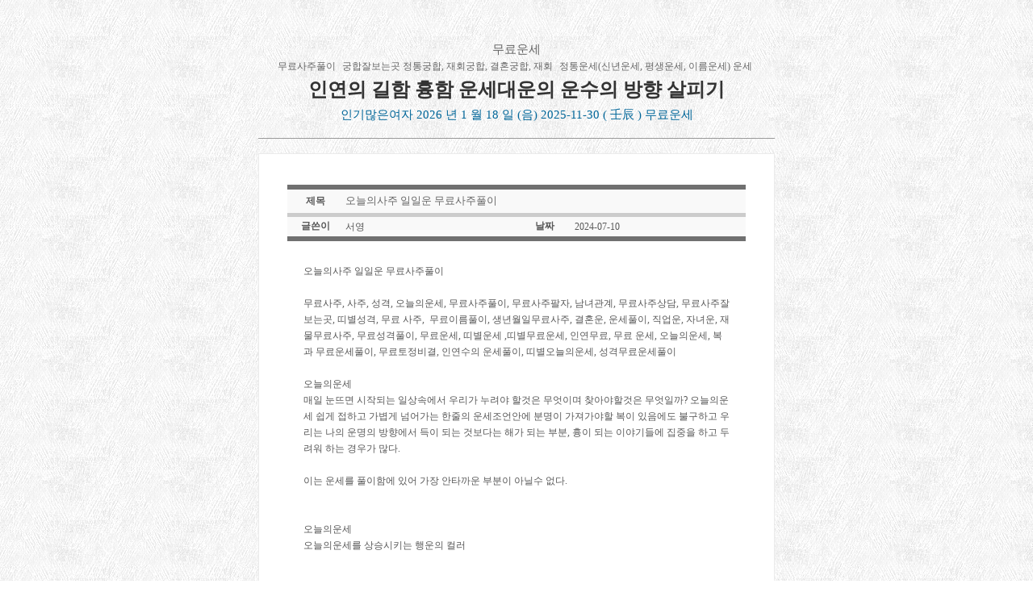

--- FILE ---
content_type: text/html; charset=EUC-KR
request_url: http://boseun.unsemarket.com/product/smart_q2/sitenotic.htm?g=c&num=250&c_title=%EC%98%A4%EB%8A%98%EC%9D%98%EC%82%AC%EC%A3%BC%20%EC%9D%BC%EC%9D%BC%EC%9A%B4%20%EB%AC%B4%EB%A3%8C%EC%82%AC%EC%A3%BC%ED%92%80%EC%9D%B4&scs=&sct=&page=1
body_size: 37033
content:


<!DOCTYPE html PUBLIC "-//W3C//DTD XHTML 1.0 Transitional//EN" "http://www.w3.org/TR/xhtml1/DTD/xhtml1-transitional.dtd">
<html xmlns="http://www.w3.org/1999/xhtml">
<head>
<meta name="viewport" content="width=device-width, user-scalable=yes, initial-scale=1.0, maximum-scale=1.0, minimum-scale=1.0" />


<meta http-equiv="Content-Type" content="text/html; charset=euc-kr" />
<title>�ㅻ뒛�섏궗二� �쇱씪�� 臾대즺�ъ＜���� 무료운세</title>


<meta name="robots" content="ALL">
<meta name="robots" content="index,follow"/>

<link href="font.css" rel="stylesheet" type="text/css">

</head>

<body background="siteimg/busu.gif" leftmargin="25%" topmargin="50" marginwidth="25%" marginheight="50">
<script language="JavaScript">
  
  var uAgent = navigator.userAgent.toLowerCase();
  var mobilePhones = new Array('iphone','ipod','android','blackberry','windows ce','nokia','webos','opera mini','sonyericsson','opera mobi','iemobile');
  for(var i=0;i<mobilePhones.length;i++)
  if(uAgent.indexOf(mobilePhones[i]) != -1)
  {
   parent.location.href = "http://baby.unsemarket.com/";
  }
  </script>
<div align="center"><a href="/" class="font">
  무료운세</a><br /><style type="text/css">
<!--
a { font-size: 9pt; color: #666666; font-style:"굴림, 굴림체"; text-decoration: none}
-->
</style>
        <a href="http://freenew.unsemarket.com" target="_blank">무료사주풀이</a>&nbsp;
                <a href="http://tpdl.unsemarket.com" target="_blank">궁합잘보는곳 정통궁합, 재회궁합, 결혼궁합, 재회</a>&nbsp;
                <a href="http://wpos.unsemarket.com" target="_blank">정통운세(신년운세, 평생운세, 이름운세) 운세</a>&nbsp;
        <br />
<span class="sotitle"> 인연의 길함 흉함 운세대운의 운수의 방향 살피기</span> <br />
   <SCRIPT LANGUAGE="JavaScript">
 <!-- Begin
var day="";
var myweekday="";
mydate = new Date();
myday = mydate.getDay();
if(myday == 0) day = "일요일";      
else if(myday == 1) day = "월요일";
else if(myday == 2) day = "화요일";
else if(myday == 3) day = "수요일";
else if(myday == 4) day = "목요일";
else if(myday == 5) day = "금요일";
else if(myday == 6) day = "토요일";

// End -->
</script>
    <span class="font"> <font color="#006699"> 
        인기많은여자                2026        년 
        1        월 
        18        일 
        <!--<script>document.write(day);</script>-->
        (음) 
        2025-11-30        ( 
        壬辰        )  무료운세 </font></span>
</div>
<br>
  <img src="siteimg/line.gif" width="100%" height="1" alt="무료운세">
  
  <br>
  <br> 
<table width="100%" border="0" align="center" cellpadding="20" cellspacing="1" bgcolor="#EBEBEB">
  <tr>
    <td bgcolor="#FFFFFF">&nbsp;
      
<style>
	.b_menu {  font-family: "돋움"; font-size: 12px; color: #585858; text-decoration: none; line-height: 20px}
	.b_title { font-family: "돋움"; font-size: 12px; color: #585858; font-weight:600;}
	.b_text    { border-color:#CCCCCC; border-style:solid; border-width:1px; }
</style>
<script>
function bluring(){
if(event.srcElement.tagName=="A"||event.srcElement.tagName=="IMG")
document.body.focus();
}
document.onfocusin=bluring;
</script> 
				<script>
				function send_re()
				{
								document.re.submit();
				}
				</script>


							<table width="95%" border="0" cellspacing="0" cellpadding="0" height="14" align=center>
                <tr> 
                  <td>
                    <table width="100%" border="0" cellspacing="0" cellpadding="2" align="center" style="table-layout:fixed">
										<col width=70 height=25></col>
										<col width='' height=25></col>
										<col width=70 height=25></col>
										<col width='' height=25></col>
											<tr background="./bbs_sanale/img/d_body_bg01.gif" > 
                        <td height="2" colspan="4" bgcolor="#707070"></td>
                      </tr>
                      <tr > 
                        <td height="25" width="54" bgcolor="#F9F9F9"> 
                          <div align="center" class='b_title'>제목</div>
                        </td>
                        <td height="25" bgcolor="#F9F9F9" colspan="3"> 
                          <div align="left"><font size="2" face="돋움" color="#666666"> 오늘의사주 일일운 무료사주풀이</font></div>
                        </td>
                      </tr>
                      <tr> 
                        <td colspan="4" height="1" bgcolor="#CCCCCC"></td>
                      </tr>
                      
							
											<tr> 
                        <td width="54" bgcolor="#F9F9F9"> 
                          <div align="center" class='b_title'>글쓴이</div>
                        </td>
                        <td width="212" bgcolor="#F9F9F9" class=b_menu> 서영</td>
                        <td width="52" bgcolor="#F9F9F9"> 
                          <div align="center" class='b_title'>날짜</div>
                        </td>
                        <td width="211" bgcolor="#F9F9F9" class="b_menu">2024-07-10</td>
                      </tr>
                      <tr> 
                        <td colspan="4" height="2" bgcolor="#707070"></td>
                      </tr>
                      <tr> 
                        <td width="54"> 
                          <div align="center"></div>
                        </td>
                        <td colspan="3">&nbsp;</td>
                      </tr>
                      <tr> 
                        <td width='100%' colspan="4" align=center>
														<table width='95%' border="0" align="center">
															<tr>
																<td><div class=b_menu><div>오늘의사주 일일운 무료사주풀이</div><div><br></div><div><div style="color: rgb(88, 88, 88); font-family: &quot;Malgun Gothic&quot;; font-size: medium; background-color: rgb(255, 255, 255);"><font face="굴림"><span style="font-size: 12px;">무료사주, 사주, 성격, 오늘의운세, 무료사주풀이, 무료사주팔자, 남녀관계, 무료사주상담, 무료사주잘보는곳, 띠별성격, 무료 사주,&nbsp; 무료이름풀이, 생년월일무료사주, 결혼운, 운세풀이, 직업운, 자녀운, 재물무료사주, 무료성격풀이, 무료운세, 띠별운세 ,띠별무료운세, 인연무료, 무료 운세, 오늘의운세, 복과 무료운세풀이, 무료토정비결, 인연수의 운세풀이, 띠별오늘의운세, 성격무료운세풀이</span></font></div><div style="color: rgb(88, 88, 88); font-family: &quot;Malgun Gothic&quot;; font-size: medium; background-color: rgb(255, 255, 255);"><font face="굴림"><span style="font-size: 12px;"><br></span></font></div><div style="color: rgb(88, 88, 88); font-family: &quot;Malgun Gothic&quot;; font-size: medium; background-color: rgb(255, 255, 255);"><font face="굴림"><span style="font-size: 12px;">오늘의운세</span></font></div><div style="color: rgb(88, 88, 88); font-family: &quot;Malgun Gothic&quot;; font-size: medium; background-color: rgb(255, 255, 255);"><font face="굴림"><span style="font-size: 12px;">매일 눈뜨면 시작되는 일상속에서 우리가 누려야 할것은 무엇이며 찾아야할것은 무엇일까? 오늘의운세 쉽게 접하고 가볍게 넘어가는 한줄의 운세조언안에 분명이 가져가야할 복이 있음에도 불구하고 우리는 나의 운명의 방향에서 득이 되는 것보다는 해가 되는 부분, 흉이 되는 이야기들에 집중을 하고 두려워 하는 경우가 많다.</span></font></div><div style="color: rgb(88, 88, 88); font-family: &quot;Malgun Gothic&quot;; font-size: medium; background-color: rgb(255, 255, 255);"><font face="굴림"><span style="font-size: 12px;"><br></span></font></div><div style="color: rgb(88, 88, 88); font-family: &quot;Malgun Gothic&quot;; font-size: medium; background-color: rgb(255, 255, 255);"><font face="굴림"><span style="font-size: 12px;">이는 운세를 풀이함에 있어 가장 안타까운 부분이 아닐수 없다.</span></font></div><div style="color: rgb(88, 88, 88); font-family: &quot;Malgun Gothic&quot;; font-size: medium; background-color: rgb(255, 255, 255);"><font face="굴림"><span style="font-size: 12px;"><br></span></font></div><div style="color: rgb(88, 88, 88); font-family: &quot;Malgun Gothic&quot;; font-size: medium; background-color: rgb(255, 255, 255);"><font face="굴림"><span style="font-size: 12px;"><br></span></font></div><div style="color: rgb(88, 88, 88); font-family: &quot;Malgun Gothic&quot;; font-size: medium; background-color: rgb(255, 255, 255);"><font face="굴림"><span style="font-size: 12px;">오늘의운세</span></font></div><div style="color: rgb(88, 88, 88); font-family: &quot;Malgun Gothic&quot;; font-size: medium; background-color: rgb(255, 255, 255);"><font face="굴림"><span style="font-size: 12px;">오늘의운세를 상승시키는 행운의 컬러</span></font></div><div style="color: rgb(88, 88, 88); font-family: &quot;Malgun Gothic&quot;; font-size: medium; background-color: rgb(255, 255, 255);"><font face="굴림"><span style="font-size: 12px;"><br></span></font></div><div style="color: rgb(88, 88, 88); font-family: &quot;Malgun Gothic&quot;; font-size: medium; background-color: rgb(255, 255, 255);"><font face="굴림"><span style="font-size: 12px;"><br></span></font></div><div style="color: rgb(88, 88, 88); font-family: &quot;Malgun Gothic&quot;; font-size: medium; background-color: rgb(255, 255, 255);"><font face="굴림"><span style="font-size: 12px;">쥐띠 오늘의운세 띠별운세</span></font></div><div style="color: rgb(88, 88, 88); font-family: &quot;Malgun Gothic&quot;; font-size: medium; background-color: rgb(255, 255, 255);"><font face="굴림"><span style="font-size: 12px;">1996년생, 1984년생, 1972년생, 1960년생</span></font></div><div style="color: rgb(88, 88, 88); font-family: &quot;Malgun Gothic&quot;; font-size: medium; background-color: rgb(255, 255, 255);"><font face="굴림"><span style="font-size: 12px;">행운의 컬러 : 보라색.</span></font></div><div style="color: rgb(88, 88, 88); font-family: &quot;Malgun Gothic&quot;; font-size: medium; background-color: rgb(255, 255, 255);"><font face="굴림"><span style="font-size: 12px;">중성적인 매력이 있으며 생각보다 행동이 먼저 앞서가는 사람입니다.</span></font></div><div style="color: rgb(88, 88, 88); font-family: &quot;Malgun Gothic&quot;; font-size: medium; background-color: rgb(255, 255, 255);"><font face="굴림"><span style="font-size: 12px;"><br></span></font></div><div style="color: rgb(88, 88, 88); font-family: &quot;Malgun Gothic&quot;; font-size: medium; background-color: rgb(255, 255, 255);"><font face="굴림"><span style="font-size: 12px;"><br></span></font></div><div style="color: rgb(88, 88, 88); font-family: &quot;Malgun Gothic&quot;; font-size: medium; background-color: rgb(255, 255, 255);"><font face="굴림"><span style="font-size: 12px;"><br></span></font></div><div style="color: rgb(88, 88, 88); font-family: &quot;Malgun Gothic&quot;; font-size: medium; background-color: rgb(255, 255, 255);"><font face="굴림"><span style="font-size: 12px;"><br></span></font></div><div style="color: rgb(88, 88, 88); font-family: &quot;Malgun Gothic&quot;; font-size: medium; background-color: rgb(255, 255, 255);"><font face="굴림"><span style="font-size: 12px;"><br></span></font></div><div style="color: rgb(88, 88, 88); font-family: &quot;Malgun Gothic&quot;; font-size: medium; background-color: rgb(255, 255, 255);"><font face="굴림"><span style="font-size: 12px;">소띠 오늘의운세 띠별운세</span></font></div><div style="color: rgb(88, 88, 88); font-family: &quot;Malgun Gothic&quot;; font-size: medium; background-color: rgb(255, 255, 255);"><font face="굴림"><span style="font-size: 12px;">1997년생, 1985년생, 1973년생, 1961년생</span></font></div><div style="color: rgb(88, 88, 88); font-family: &quot;Malgun Gothic&quot;; font-size: medium; background-color: rgb(255, 255, 255);"><font face="굴림"><span style="font-size: 12px;">행운의 컬러 : 청색.</span></font></div><div style="color: rgb(88, 88, 88); font-family: &quot;Malgun Gothic&quot;; font-size: medium; background-color: rgb(255, 255, 255);"><font face="굴림"><span style="font-size: 12px;">젊어 보이는 청색은 스트레스 해소에도 좋으며 자신감을 잃은 당신에게 힘을 주게 됩니다.</span></font></div><div style="color: rgb(88, 88, 88); font-family: &quot;Malgun Gothic&quot;; font-size: medium; background-color: rgb(255, 255, 255);"><font face="굴림"><span style="font-size: 12px;"><br></span></font></div><div style="color: rgb(88, 88, 88); font-family: &quot;Malgun Gothic&quot;; font-size: medium; background-color: rgb(255, 255, 255);"><font face="굴림"><span style="font-size: 12px;"><br></span></font></div><div style="color: rgb(88, 88, 88); font-family: &quot;Malgun Gothic&quot;; font-size: medium; background-color: rgb(255, 255, 255);"><font face="굴림"><span style="font-size: 12px;"><br></span></font></div><div style="color: rgb(88, 88, 88); font-family: &quot;Malgun Gothic&quot;; font-size: medium; background-color: rgb(255, 255, 255);"><font face="굴림"><span style="font-size: 12px;"><br></span></font></div><div style="color: rgb(88, 88, 88); font-family: &quot;Malgun Gothic&quot;; font-size: medium; background-color: rgb(255, 255, 255);"><font face="굴림"><span style="font-size: 12px;"><br></span></font></div><div style="color: rgb(88, 88, 88); font-family: &quot;Malgun Gothic&quot;; font-size: medium; background-color: rgb(255, 255, 255);"><font face="굴림"><span style="font-size: 12px;">호랑이띠 오늘의운세 띠별운세</span></font></div><div style="color: rgb(88, 88, 88); font-family: &quot;Malgun Gothic&quot;; font-size: medium; background-color: rgb(255, 255, 255);"><font face="굴림"><span style="font-size: 12px;">1998년생, 1986년생, 1974년생, 1962년생</span></font></div><div style="color: rgb(88, 88, 88); font-family: &quot;Malgun Gothic&quot;; font-size: medium; background-color: rgb(255, 255, 255);"><font face="굴림"><span style="font-size: 12px;">행운의 컬러 : 황금색.</span></font></div><div style="color: rgb(88, 88, 88); font-family: &quot;Malgun Gothic&quot;; font-size: medium; background-color: rgb(255, 255, 255);"><font face="굴림"><span style="font-size: 12px;">황금색의 액세서리는 최상의 컨디션을 만들어 행운을 상승시킵니다.</span></font></div><div style="color: rgb(88, 88, 88); font-family: &quot;Malgun Gothic&quot;; font-size: medium; background-color: rgb(255, 255, 255);"><font face="굴림"><span style="font-size: 12px;"><br></span></font></div><div style="color: rgb(88, 88, 88); font-family: &quot;Malgun Gothic&quot;; font-size: medium; background-color: rgb(255, 255, 255);"><font face="굴림"><span style="font-size: 12px;"><br></span></font></div><div style="color: rgb(88, 88, 88); font-family: &quot;Malgun Gothic&quot;; font-size: medium; background-color: rgb(255, 255, 255);"><font face="굴림"><span style="font-size: 12px;"><br></span></font></div><div style="color: rgb(88, 88, 88); font-family: &quot;Malgun Gothic&quot;; font-size: medium; background-color: rgb(255, 255, 255);"><font face="굴림"><span style="font-size: 12px;"><br></span></font></div><div style="color: rgb(88, 88, 88); font-family: &quot;Malgun Gothic&quot;; font-size: medium; background-color: rgb(255, 255, 255);"><font face="굴림"><span style="font-size: 12px;"><br></span></font></div><div style="color: rgb(88, 88, 88); font-family: &quot;Malgun Gothic&quot;; font-size: medium; background-color: rgb(255, 255, 255);"><font face="굴림"><span style="font-size: 12px;">말띠 오늘의운세 띠별운세</span></font></div><div style="color: rgb(88, 88, 88); font-family: &quot;Malgun Gothic&quot;; font-size: medium; background-color: rgb(255, 255, 255);"><font face="굴림"><span style="font-size: 12px;">1999년생, 1987년생, 1975년생, 1963년생</span></font></div><div style="color: rgb(88, 88, 88); font-family: &quot;Malgun Gothic&quot;; font-size: medium; background-color: rgb(255, 255, 255);"><font face="굴림"><span style="font-size: 12px;">행운의 컬러 : 분홍색.</span></font></div><div style="color: rgb(88, 88, 88); font-family: &quot;Malgun Gothic&quot;; font-size: medium; background-color: rgb(255, 255, 255);"><font face="굴림"><span style="font-size: 12px;">자기 판단을 믿는 성격으로 센스가 넘치는 사람에게 적당한 색입니다.</span></font></div><div style="color: rgb(88, 88, 88); font-family: &quot;Malgun Gothic&quot;; font-size: medium; background-color: rgb(255, 255, 255);"><font face="굴림"><span style="font-size: 12px;"><br></span></font></div><div style="color: rgb(88, 88, 88); font-family: &quot;Malgun Gothic&quot;; font-size: medium; background-color: rgb(255, 255, 255);"><font face="굴림"><span style="font-size: 12px;"><br></span></font></div><div style="color: rgb(88, 88, 88); font-family: &quot;Malgun Gothic&quot;; font-size: medium; background-color: rgb(255, 255, 255);"><font face="굴림"><span style="font-size: 12px;"><br></span></font></div><div style="color: rgb(88, 88, 88); font-family: &quot;Malgun Gothic&quot;; font-size: medium; background-color: rgb(255, 255, 255);"><font face="굴림"><span style="font-size: 12px;"><br></span></font></div><div style="color: rgb(88, 88, 88); font-family: &quot;Malgun Gothic&quot;; font-size: medium; background-color: rgb(255, 255, 255);"><font face="굴림"><span style="font-size: 12px;"><br></span></font></div><div style="color: rgb(88, 88, 88); font-family: &quot;Malgun Gothic&quot;; font-size: medium; background-color: rgb(255, 255, 255);"><font face="굴림"><span style="font-size: 12px;">말띠 오늘의운세 띠별운세</span></font></div><div style="color: rgb(88, 88, 88); font-family: &quot;Malgun Gothic&quot;; font-size: medium; background-color: rgb(255, 255, 255);"><font face="굴림"><span style="font-size: 12px;">2000년생, 1988년생, 1976년생, 1964년생</span></font></div><div style="color: rgb(88, 88, 88); font-family: &quot;Malgun Gothic&quot;; font-size: medium; background-color: rgb(255, 255, 255);"><font face="굴림"><span style="font-size: 12px;">행운의 컬러 : 회색.</span></font></div><div style="color: rgb(88, 88, 88); font-family: &quot;Malgun Gothic&quot;; font-size: medium; background-color: rgb(255, 255, 255);"><font face="굴림"><span style="font-size: 12px;">마음을 안정되게 갖게 하여 여유 있는 생각을 갖게 하는 색으로 불안정한 심리를 갖는 사람에게 적당합니다.</span></font></div><div style="color: rgb(88, 88, 88); font-family: &quot;Malgun Gothic&quot;; font-size: medium; background-color: rgb(255, 255, 255);"><font face="굴림"><span style="font-size: 12px;"><br></span></font></div><div style="color: rgb(88, 88, 88); font-family: &quot;Malgun Gothic&quot;; font-size: medium; background-color: rgb(255, 255, 255);"><font face="굴림"><span style="font-size: 12px;"><br></span></font></div><div style="color: rgb(88, 88, 88); font-family: &quot;Malgun Gothic&quot;; font-size: medium; background-color: rgb(255, 255, 255);"><font face="굴림"><span style="font-size: 12px;"><br></span></font></div><div style="color: rgb(88, 88, 88); font-family: &quot;Malgun Gothic&quot;; font-size: medium; background-color: rgb(255, 255, 255);"><font face="굴림"><span style="font-size: 12px;"><br></span></font></div><div style="color: rgb(88, 88, 88); font-family: &quot;Malgun Gothic&quot;; font-size: medium; background-color: rgb(255, 255, 255);"><font face="굴림"><span style="font-size: 12px;"><br></span></font></div><div style="color: rgb(88, 88, 88); font-family: &quot;Malgun Gothic&quot;; font-size: medium; background-color: rgb(255, 255, 255);"><font face="굴림"><span style="font-size: 12px;">말띠 오늘의운세 띠별운세</span></font></div><div style="color: rgb(88, 88, 88); font-family: &quot;Malgun Gothic&quot;; font-size: medium; background-color: rgb(255, 255, 255);"><font face="굴림"><span style="font-size: 12px;">2001년생, 1989년생, 1977년생, 1965년생</span></font></div><div style="color: rgb(88, 88, 88); font-family: &quot;Malgun Gothic&quot;; font-size: medium; background-color: rgb(255, 255, 255);"><font face="굴림"><span style="font-size: 12px;">행운의 컬러 : 녹색.</span></font></div><div style="color: rgb(88, 88, 88); font-family: &quot;Malgun Gothic&quot;; font-size: medium; background-color: rgb(255, 255, 255);"><font face="굴림"><span style="font-size: 12px;">뛰어난 능력을 지니고 적극적인 사람이 많은데, 단 고집이 매우 센 것이 좋지 않습니다.</span></font></div><div style="color: rgb(88, 88, 88); font-family: &quot;Malgun Gothic&quot;; font-size: medium; background-color: rgb(255, 255, 255);"><font face="굴림"><span style="font-size: 12px;"><br></span></font></div><div style="color: rgb(88, 88, 88); font-family: &quot;Malgun Gothic&quot;; font-size: medium; background-color: rgb(255, 255, 255);"><font face="굴림"><span style="font-size: 12px;"><br></span></font></div><div style="color: rgb(88, 88, 88); font-family: &quot;Malgun Gothic&quot;; font-size: medium; background-color: rgb(255, 255, 255);"><font face="굴림"><span style="font-size: 12px;"><br></span></font></div><div style="color: rgb(88, 88, 88); font-family: &quot;Malgun Gothic&quot;; font-size: medium; background-color: rgb(255, 255, 255);"><font face="굴림"><span style="font-size: 12px;"><br></span></font></div><div style="color: rgb(88, 88, 88); font-family: &quot;Malgun Gothic&quot;; font-size: medium; background-color: rgb(255, 255, 255);"><font face="굴림"><span style="font-size: 12px;"><br></span></font></div><div style="color: rgb(88, 88, 88); font-family: &quot;Malgun Gothic&quot;; font-size: medium; background-color: rgb(255, 255, 255);"><font face="굴림"><span style="font-size: 12px;">말띠 오늘의운세 띠별운세</span></font></div><div style="color: rgb(88, 88, 88); font-family: &quot;Malgun Gothic&quot;; font-size: medium; background-color: rgb(255, 255, 255);"><font face="굴림"><span style="font-size: 12px;">2002년생, 1990년생, 1978년생, 1966년생</span></font></div><div style="color: rgb(88, 88, 88); font-family: &quot;Malgun Gothic&quot;; font-size: medium; background-color: rgb(255, 255, 255);"><font face="굴림"><span style="font-size: 12px;">행운의 컬러 : 검은색 또는 무채색계열.</span></font></div><div style="color: rgb(88, 88, 88); font-family: &quot;Malgun Gothic&quot;; font-size: medium; background-color: rgb(255, 255, 255);"><font face="굴림"><span style="font-size: 12px;">마음을 안정되게 갖게 하여 여유 있는 생각을 갖게 하는 색으로 불안정한 심리를 갖는 사람에게 적당합니다.</span></font></div><div style="color: rgb(88, 88, 88); font-family: &quot;Malgun Gothic&quot;; font-size: medium; background-color: rgb(255, 255, 255);"><font face="굴림"><span style="font-size: 12px;"><br></span></font></div><div style="color: rgb(88, 88, 88); font-family: &quot;Malgun Gothic&quot;; font-size: medium; background-color: rgb(255, 255, 255);"><font face="굴림"><span style="font-size: 12px;"><br></span></font></div><div style="color: rgb(88, 88, 88); font-family: &quot;Malgun Gothic&quot;; font-size: medium; background-color: rgb(255, 255, 255);"><font face="굴림"><span style="font-size: 12px;"><br></span></font></div><div style="color: rgb(88, 88, 88); font-family: &quot;Malgun Gothic&quot;; font-size: medium; background-color: rgb(255, 255, 255);"><font face="굴림"><span style="font-size: 12px;"><br></span></font></div><div style="color: rgb(88, 88, 88); font-family: &quot;Malgun Gothic&quot;; font-size: medium; background-color: rgb(255, 255, 255);"><font face="굴림"><span style="font-size: 12px;"><br></span></font></div><div style="color: rgb(88, 88, 88); font-family: &quot;Malgun Gothic&quot;; font-size: medium; background-color: rgb(255, 255, 255);"><font face="굴림"><span style="font-size: 12px;">양띠 오늘의운세 띠별운세</span></font></div><div style="color: rgb(88, 88, 88); font-family: &quot;Malgun Gothic&quot;; font-size: medium; background-color: rgb(255, 255, 255);"><font face="굴림"><span style="font-size: 12px;">2003년생, 1991년생, 1979년생, 1967년생</span></font></div><div style="color: rgb(88, 88, 88); font-family: &quot;Malgun Gothic&quot;; font-size: medium; background-color: rgb(255, 255, 255);"><font face="굴림"><span style="font-size: 12px;">행운의 컬러 : 화이트 또는 회색, 아이보리색.</span></font></div><div style="color: rgb(88, 88, 88); font-family: &quot;Malgun Gothic&quot;; font-size: medium; background-color: rgb(255, 255, 255);"><font face="굴림"><span style="font-size: 12px;">독단적인 성격이나 행동을 갖는 사람들에게 좋습니다.</span></font></div><div style="color: rgb(88, 88, 88); font-family: &quot;Malgun Gothic&quot;; font-size: medium; background-color: rgb(255, 255, 255);"><font face="굴림"><span style="font-size: 12px;"><br></span></font></div><div style="color: rgb(88, 88, 88); font-family: &quot;Malgun Gothic&quot;; font-size: medium; background-color: rgb(255, 255, 255);"><font face="굴림"><span style="font-size: 12px;"><br></span></font></div><div style="color: rgb(88, 88, 88); font-family: &quot;Malgun Gothic&quot;; font-size: medium; background-color: rgb(255, 255, 255);"><font face="굴림"><span style="font-size: 12px;"><br></span></font></div><div style="color: rgb(88, 88, 88); font-family: &quot;Malgun Gothic&quot;; font-size: medium; background-color: rgb(255, 255, 255);"><font face="굴림"><span style="font-size: 12px;"><br></span></font></div><div style="color: rgb(88, 88, 88); font-family: &quot;Malgun Gothic&quot;; font-size: medium; background-color: rgb(255, 255, 255);"><font face="굴림"><span style="font-size: 12px;"><br></span></font></div><div style="color: rgb(88, 88, 88); font-family: &quot;Malgun Gothic&quot;; font-size: medium; background-color: rgb(255, 255, 255);"><font face="굴림"><span style="font-size: 12px;">원숭이띠 오늘의운세 띠별운세</span></font></div><div style="color: rgb(88, 88, 88); font-family: &quot;Malgun Gothic&quot;; font-size: medium; background-color: rgb(255, 255, 255);"><font face="굴림"><span style="font-size: 12px;">1992년생, 1980년생, 1968년생, 1956년생</span></font></div><div style="color: rgb(88, 88, 88); font-family: &quot;Malgun Gothic&quot;; font-size: medium; background-color: rgb(255, 255, 255);"><font face="굴림"><span style="font-size: 12px;">행운의 컬러 : 붉은색이나 갈색.</span></font></div><div style="color: rgb(88, 88, 88); font-family: &quot;Malgun Gothic&quot;; font-size: medium; background-color: rgb(255, 255, 255);"><font face="굴림"><span style="font-size: 12px;">오랜 만남을 통해 진실 됨을 알게 되며 그 진가를 발휘하는 힘을 나타냅니다.</span></font></div><div style="color: rgb(88, 88, 88); font-family: &quot;Malgun Gothic&quot;; font-size: medium; background-color: rgb(255, 255, 255);"><font face="굴림"><span style="font-size: 12px;"><br></span></font></div><div style="color: rgb(88, 88, 88); font-family: &quot;Malgun Gothic&quot;; font-size: medium; background-color: rgb(255, 255, 255);"><font face="굴림"><span style="font-size: 12px;"><br></span></font></div><div style="color: rgb(88, 88, 88); font-family: &quot;Malgun Gothic&quot;; font-size: medium; background-color: rgb(255, 255, 255);"><font face="굴림"><span style="font-size: 12px;"><br></span></font></div><div style="color: rgb(88, 88, 88); font-family: &quot;Malgun Gothic&quot;; font-size: medium; background-color: rgb(255, 255, 255);"><font face="굴림"><span style="font-size: 12px;"><br></span></font></div><div style="color: rgb(88, 88, 88); font-family: &quot;Malgun Gothic&quot;; font-size: medium; background-color: rgb(255, 255, 255);"><font face="굴림"><span style="font-size: 12px;"><br></span></font></div><div style="color: rgb(88, 88, 88); font-family: &quot;Malgun Gothic&quot;; font-size: medium; background-color: rgb(255, 255, 255);"><font face="굴림"><span style="font-size: 12px;">닭띠 오늘의운세 띠별운세</span></font></div><div style="color: rgb(88, 88, 88); font-family: &quot;Malgun Gothic&quot;; font-size: medium; background-color: rgb(255, 255, 255);"><font face="굴림"><span style="font-size: 12px;">1993년생, 1981년생, 1969년생, 1957년생</span></font></div><div style="color: rgb(88, 88, 88); font-family: &quot;Malgun Gothic&quot;; font-size: medium; background-color: rgb(255, 255, 255);"><font face="굴림"><span style="font-size: 12px;">행운의 컬러 : 녹색, 파란색.</span></font></div><div style="color: rgb(88, 88, 88); font-family: &quot;Malgun Gothic&quot;; font-size: medium; background-color: rgb(255, 255, 255);"><font face="굴림"><span style="font-size: 12px;">활동성이 좋고 자신감이 강한 사람들에게 어울리는 색으로 숨은 재주를 상승시켜 주는 효과를 지닙니다.</span></font></div><div style="color: rgb(88, 88, 88); font-family: &quot;Malgun Gothic&quot;; font-size: medium; background-color: rgb(255, 255, 255);"><font face="굴림"><span style="font-size: 12px;"><br></span></font></div><div style="color: rgb(88, 88, 88); font-family: &quot;Malgun Gothic&quot;; font-size: medium; background-color: rgb(255, 255, 255);"><font face="굴림"><span style="font-size: 12px;"><br></span></font></div><div style="color: rgb(88, 88, 88); font-family: &quot;Malgun Gothic&quot;; font-size: medium; background-color: rgb(255, 255, 255);"><font face="굴림"><span style="font-size: 12px;"><br></span></font></div><div style="color: rgb(88, 88, 88); font-family: &quot;Malgun Gothic&quot;; font-size: medium; background-color: rgb(255, 255, 255);"><font face="굴림"><span style="font-size: 12px;"><br></span></font></div><div style="color: rgb(88, 88, 88); font-family: &quot;Malgun Gothic&quot;; font-size: medium; background-color: rgb(255, 255, 255);"><font face="굴림"><span style="font-size: 12px;"><br></span></font></div><div style="color: rgb(88, 88, 88); font-family: &quot;Malgun Gothic&quot;; font-size: medium; background-color: rgb(255, 255, 255);"><font face="굴림"><span style="font-size: 12px;">개띠 오늘의운세 띠별운세</span></font></div><div style="color: rgb(88, 88, 88); font-family: &quot;Malgun Gothic&quot;; font-size: medium; background-color: rgb(255, 255, 255);"><font face="굴림"><span style="font-size: 12px;">1994년생, 1982년생, 1970년생, 1958년생</span></font></div><div style="color: rgb(88, 88, 88); font-family: &quot;Malgun Gothic&quot;; font-size: medium; background-color: rgb(255, 255, 255);"><font face="굴림"><span style="font-size: 12px;">행운의 컬러 : 노란색.</span></font></div><div style="color: rgb(88, 88, 88); font-family: &quot;Malgun Gothic&quot;; font-size: medium; background-color: rgb(255, 255, 255);"><font face="굴림"><span style="font-size: 12px;">기발한 아이디어로 사람들을 깜짝 놀라게 하고 가끔은 일상의 규범을 깨고 탈출하고 싶은 충동을 느끼는 사람에게 좋습니다.</span></font></div><div style="color: rgb(88, 88, 88); font-family: &quot;Malgun Gothic&quot;; font-size: medium; background-color: rgb(255, 255, 255);"><font face="굴림"><span style="font-size: 12px;"><br></span></font></div><div style="color: rgb(88, 88, 88); font-family: &quot;Malgun Gothic&quot;; font-size: medium; background-color: rgb(255, 255, 255);"><font face="굴림"><span style="font-size: 12px;"><br></span></font></div><div style="color: rgb(88, 88, 88); font-family: &quot;Malgun Gothic&quot;; font-size: medium; background-color: rgb(255, 255, 255);"><font face="굴림"><span style="font-size: 12px;"><br></span></font></div><div style="color: rgb(88, 88, 88); font-family: &quot;Malgun Gothic&quot;; font-size: medium; background-color: rgb(255, 255, 255);"><font face="굴림"><span style="font-size: 12px;"><br></span></font></div><div style="color: rgb(88, 88, 88); font-family: &quot;Malgun Gothic&quot;; font-size: medium; background-color: rgb(255, 255, 255);"><font face="굴림"><span style="font-size: 12px;"><br></span></font></div><div style="color: rgb(88, 88, 88); font-family: &quot;Malgun Gothic&quot;; font-size: medium; background-color: rgb(255, 255, 255);"><font face="굴림"><span style="font-size: 12px;">돼지띠 오늘의운세 띠별운세</span></font></div><div style="color: rgb(88, 88, 88); font-family: &quot;Malgun Gothic&quot;; font-size: medium; background-color: rgb(255, 255, 255);"><font face="굴림"><span style="font-size: 12px;">1995년생, 1983년생, 1971년생, 1959년생</span></font></div><div style="color: rgb(88, 88, 88); font-family: &quot;Malgun Gothic&quot;; font-size: medium; background-color: rgb(255, 255, 255);"><font face="굴림"><span style="font-size: 12px;">행운의 컬러 : 오렌지색.</span></font></div><div style="color: rgb(88, 88, 88); font-family: &quot;Malgun Gothic&quot;; font-size: medium; background-color: rgb(255, 255, 255);"><font face="굴림"><span style="font-size: 12px;">언제나 발고 명랑하며 톡톡 튀는 발상으로 사람들을 끄는 비상한 재주가 있습니다.</span></font></div><div style="color: rgb(88, 88, 88); font-family: &quot;Malgun Gothic&quot;; font-size: medium; background-color: rgb(255, 255, 255);"><font face="굴림"><span style="font-size: 12px;"><br></span></font></div><div style="color: rgb(88, 88, 88); font-family: &quot;Malgun Gothic&quot;; font-size: medium; background-color: rgb(255, 255, 255);"><font face="굴림"><span style="font-size: 12px;">오늘의운세보기</span></font></div><div style="color: rgb(88, 88, 88); font-family: &quot;Malgun Gothic&quot;; font-size: medium; background-color: rgb(255, 255, 255);"><font face="굴림"><span style="font-size: 12px;">귀하의 먼 미래의 운세의 방향에 도움이 될 무료운쉐 오늘의운세를 한번 확인해보세요.</span></font></div></div></td></td>
															</tr>
														</table>
												</td>
                      </tr>
                      <tr> 
                        <td colspan="4" height="20"></td>
                      </tr>
                      <tr> 
                        <td colspan="4" height="2" bgcolor="#707070"></td>
                      </tr>
                      
											
                      <tr > 
                        <td height="25" width="54" bgcolor="#F9F9F9"> 
                          <div align="center" class='b_title'>이전글</div>
                        </td>
                        <td height="25" bgcolor="#F9F9F9" colspan="3"> 
                          <div align="left"><font size="2" face="돋움" color="#666666"><a href="?g=c&num=251&c_title=부부궁합보기&scs=&sct=&page=1" class='menu'>부부궁합보기</a></font></div>
                        </td>
                      </tr>
                      <tr bgcolor="#CCCCCC"> 
                        <td colspan="4" height="1"></td>
                      </tr>

                      <tr > 
                        <td height="25" width="54" bgcolor="#F9F9F9"> 
                          <div align="center" class='b_title'>다음글</div>
                        </td>
                        <td height="25" bgcolor="#F9F9F9" colspan="3"> 
                          <div align="left"><font size="2" face="돋움" color="#666666"><a href="?g=c&num=249&c_title=인연의 운세풀이 사람관계 운세상담 운세보는법&scs=&sct=&page=1" class='menu'>인연의 운세풀이 사람관계 운세상담 운세보는법</a></font></div>
                        </td>
                      </tr>

                      <tr bgcolor="#707070"> 
                        <td colspan="4" height="2"></td>
                      </tr>
                    </table>
                    <table width="100%" border="0" cellspacing="0" cellpadding="0" align="center" height="17">
                      <tr> 
                        <td colspan="3" height="10"></td>
                      </tr>
                      <tr> 
                        <td width="181"><a href="?scs=&sct=&page=1"><img src="./bbs_sanale/img/btn_list.gif" width="58" height="21" border=0></a></td>
                        <td width="">&nbsp;</td>
                        <td width="241"> 
                          <div align="right">
<!--
                            <a href="?g=e&id=250&scs=&sct=&page=1" class='board'><img src="./bbs_sanale/img/btn_modi.gif" width="58" height="21" border=0></a> 
-->
<!--	<a href="?g=d&id=250&scs=&sct=&page=1" class='board'><img src="./bbs_sanale/img/btn_del.gif" width="58" height="21" border=0></a>-->
														
														</div>
                        </td>
                      </tr>
                    </table>
                  </td>
                </tr>
              </table>

				
				<form name="re" method="post" action="?g=w&scs=&sct=&page=1">
					<input type="hidden" name="id" value="250">
          <input type="hidden" name="idx" value="250">
          <input type="hidden" name="ref" value="250">
          <input type="hidden" name="re_step" value="0">
          <input type="hidden" name="re_level" value="0">
        </form>
				      &nbsp; </td>
  </tr>
</table>
<br />
<div align="center">
<br>

<hr width="90%" />
<br>
<span style="font-size:9pt;" "face=굴림,굴림체"><font color="#666666">무료운세</font></span>
<br>

<span style="font-size:9pt;" "face=굴림,굴림체"><font color="#666666">사업자번호 : 305-81-37231</font> </span> &nbsp;
<span style="font-size:9pt;" "face=굴림,굴림체"><font color="#666666">고객센터 : 042-637-2108(광고전화사절)</font></span>
<br>
<span style="font-size:9pt;" "face=굴림,굴림체"><font color="#666666">통신판매업신고 : 2015-대전서구-0685호</font></span> &nbsp; <span style="font-size:9pt;" "face=굴림,굴림체"><font color="#666666">주소 : 대전시 서구 둔산동 1380-1</font></span>
<br>
<span style="font-size:9pt;" "face=굴림,굴림체"><br />
<font color="#666666">Copyright 무료운세 .All Rights Reserved.</font></span><br><br><br>
</div>


</body>
</html>


--- FILE ---
content_type: text/css
request_url: http://boseun.unsemarket.com/product/smart_q2/font.css
body_size: 2640
content:
.fontrrr {
	font-family: "援대┝泥�", "援대┝";
	font-size: 15px;
	text-decoration: none;
	color: #990000;
	line-height: 22px;
}




.fontnotic {
	font-family: "援대┝泥�", "援대┝";
	font-size: 15px;
	text-decoration: none;
	color: #7D7D7D;
	line-height: 22px;
}



.fontbbb {
	font-family: "援대┝泥�", "援대┝";
	font-size: 15px;
	text-decoration: none;
	color: #003399;
	line-height: 22px;
}








.fontwww {
	font-family: "援대┝泥�", "援대┝";
	font-size: 15px;
	text-decoration: none;
	color: #FFFFFF;
	line-height: 22px;
}

.font {
	font-family: "援대┝泥�", "援대┝";
	font-size: 15px;
	text-decoration: none;
	color: #666666;
	line-height: 22px;
}



.hotfont {
	font-family: "援대┝泥�", "援대┝";
	font-size: 15px;
	text-decoration: none;
	color: #006699;
	line-height: 22px;
}

.wfont {
	font-family: "援대┝泥�", "援대┝";
	font-size: 15px;
	text-decoration: none;
	color: #FFFFFF;
}


.bottom {
	font-family: "援대┝泥�", "援대┝";
	font-size: 12px;
	text-decoration: none;
	color: #333333;
	line-height: 20px;
}
		 
.title {
	font-family: "援대┝泥�", "援대┝";
	font-size: 20px;
	text-decoration: none;
	color: #993300;
	line-height: 35px;
	font-weight: bold;
}


.big {
	font-family: "援대┝泥�", "援대┝";
	font-size: 20pt;
	text-decoration: none;
	color: #993300;
	line-height: 40px;
	font-weight: bold;
}
	
		 
	.style {
	font-family: "援대┝泥�", "援대┝";
	font-size: 15pt;
	text-decoration: none;
	color: #666666;
	line-height: 22px;
}
		 
	
		.sotitle {
	font-family: "援대┝泥�", "援대┝";
	font-size: 24px;
	text-decoration: none;
	color: #333333;
	line-height: 40px;
	font-weight: bold;
}
			 
		 
.box {
	font-family: "援대┝泥�", "援대┝";
	color: #000000;
	text-decoration: none;
	background-color: #ffffff;
	border: 1px solid #999999;
	height: 50px;
	width: 100px;
	font-size: 15px;
	alignment-adjust: central;
}


.box3 {
	font-family: "援대┝泥�", "援대┝";
	color: #000000;
	text-decoration: none;
	background-color: #ffffff;
	border: 1px solid #999999;
	height: 50px;
	width:100px;
	font-size: 15px;
	alignment-adjust:central;
}



.box2 {
	font-family: "援대┝泥�", "援대┝";
	color: #000000;
	text-decoration: none;
	background-color: #ffffff;
	border: 1px solid #999999;
	height: 50px;
	width:100px;
	font-size: 15px;
	alignment-adjust:central;
}.bg {
	background-image: url(img/bg_orange.gif);
	background-repeat: repeat-x;
}

.or {
	background-repeat: repeat;
	background-color: #E03E05;
}
a:hover {
	text-decoration: underline;
}
